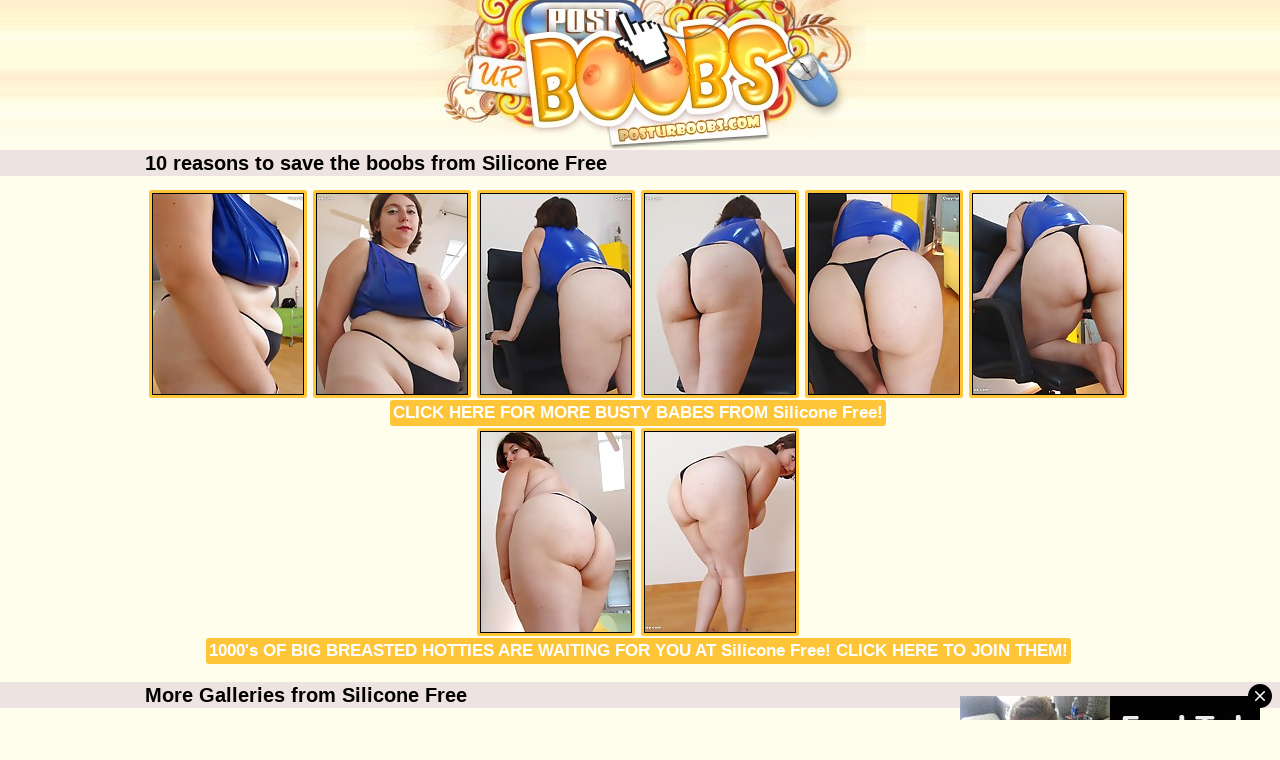

--- FILE ---
content_type: text/html
request_url: http://posturboobs.com/pictures/10-reasons-to-save-boobs/index.html?click=4&last=6&next=16941
body_size: 3100
content:
<!DOCTYPE html PUBLIC "-//W3C//DTD XHTML 1.0 Strict//EN" "http://www.w3.org/TR/xhtml1/DTD/xhtml1-strict.dtd">
<html xmlns="http://www.w3.org/1999/xhtml">
<head>
<title>Post Ur Boobs presents: 10 reasons to save the boobs from Silicone Free</title>
<meta http-equiv="Content-Type" content="text/html; charset=UTF-8" />
<meta name="description" content="10 reasons to save the boobs gallery from Silicone Free" />
<meta name="googlebot" content="noindex">
<link rel="canonical" href="http://www.posturboobs.com/pictures/10-reasons-to-save-boobs/index.html" />
<link rel="stylesheet" type="text/css" href="/css/all.css" />
<script type="text/javascript" ><!-- 
document.cookie='from=spiders; expires=23-Jan-2026 04:28:00 GMT; path=/; domain=posturboobs.com'; 
document.cookie='lfrom=spiders; expires=23-Jan-2026 04:28:00 GMT; path=/; domain=posturboobs.com'; 
document.cookie='idcheck=1769056080; expires=23-Jan-2026 04:28:00 GMT; path=/; domain=posturboobs.com'; 
//--> </script> 

<script type='text/javascript' src='http://pl2784.puhtml.com/d6/69/1e/d6691e4e80912708d02d0f83a28b673a.js'></script>
</head>
<body>
<center>
<table border="0" cellpadding="0" cellspacing="0" width="100%" height="150" background="/images/logo_bg.jpg">
<tr><td align="center">
<img src="/images/logo.php?counter=2601224255153849" width="452" height="150">
</td></tr></table>

<div class="holder">
<center>
<table border="0" cellpadding="5" cellspacing="0">
<tr>
<td>
<script type="text/javascript">
ad_idzone = "1033554";
ad_width = "300";
ad_height = "250";
</script>
<script type="text/javascript" src="https://ads.exoclick.com/ads.js"></script>
<noscript><a href="http://main.exoclick.com/img-click.php?idzone=1033554" target="_blank"><img src="https://syndication.exoclick.com/ads-iframe-display.php?idzone=1033554&output=img&type=300x250" width="300" height="250"></a></noscript></td>
<td>
<script type="text/javascript">
ad_idzone = "1033554";
ad_width = "300";
ad_height = "250";
</script>
<script type="text/javascript" src="https://ads.exoclick.com/ads.js"></script>
<noscript><a href="http://main.exoclick.com/img-click.php?idzone=1033554" target="_blank"><img src="https://syndication.exoclick.com/ads-iframe-display.php?idzone=1033554&output=img&type=300x250" width="300" height="250"></a></noscript></td>
<td>
<script type="text/javascript">
ad_idzone = "1033554";
ad_width = "300";
ad_height = "250";
</script>
<script type="text/javascript" src="https://ads.exoclick.com/ads.js"></script>
<noscript><a href="http://main.exoclick.com/img-click.php?idzone=1033554" target="_blank"><img src="https://syndication.exoclick.com/ads-iframe-display.php?idzone=1033554&output=img&type=300x250" width="300" height="250"></a></noscript></td>
</tr>
</table>
</center>
</div>
<div class="heading top">
			<div class="holder">
				<h2>10 reasons to save the boobs from Silicone Free</h2>
			</div>
		</div>
<div class="holder">
<div class="thumb">

<a href='/pictures/10-reasons-to-save-the-boobs/9a5bbaa8e6a3a479a74352c1d1acc24e/1.html'><img src='/scj/thumbs/galleries/6/279/0_t.jpg'></a>
<a href='/pictures/10-reasons-to-save-the-boobs/9a5bbaa8e6a3a479a74352c1d1acc24e/2.html'><img src='/scj/thumbs/galleries/6/279/1_t.jpg'></a>
<a href='/pictures/10-reasons-to-save-the-boobs/9a5bbaa8e6a3a479a74352c1d1acc24e/3.html'><img src='/scj/thumbs/galleries/6/279/2_t.jpg'></a>
<a href='/pictures/10-reasons-to-save-the-boobs/9a5bbaa8e6a3a479a74352c1d1acc24e/4.html'><img src='/scj/thumbs/galleries/6/279/3_t.jpg'></a>
<a href='/pictures/10-reasons-to-save-the-boobs/9a5bbaa8e6a3a479a74352c1d1acc24e/5.html'><img src='/scj/thumbs/galleries/6/279/4_t.jpg'></a>
<a href='/pictures/10-reasons-to-save-the-boobs/9a5bbaa8e6a3a479a74352c1d1acc24e/6.html'><img src='/scj/thumbs/galleries/6/279/5_t.jpg'></a>
<h1><a href="http://refer.ccbill.com/cgi-bin/clicks.cgi?CA=920633-0000&PA=1199865">CLICK HERE FOR MORE BUSTY BABES FROM Silicone Free!</a></h1>
<a href='/pictures/10-reasons-to-save-the-boobs/9a5bbaa8e6a3a479a74352c1d1acc24e/7.html'><img src='/scj/thumbs/galleries/6/279/6_t.jpg'></a>
<a href='/pictures/10-reasons-to-save-the-boobs/9a5bbaa8e6a3a479a74352c1d1acc24e/8.html'><img src='/scj/thumbs/galleries/6/279/7_t.jpg'></a>
<h1><a href="http://refer.ccbill.com/cgi-bin/clicks.cgi?CA=920633-0000&PA=1199865">1000's OF BIG BREASTED HOTTIES ARE WAITING FOR YOU AT Silicone Free! CLICK HERE TO JOIN THEM!</a></h1>
</div>
</div>

<div class="heading">
			<div class="holder">
				<h2>More Galleries from Silicone Free</h2>
			</div>
		</div>


<div class="thumb">
<div class="holder">
<a target="_blank" title="how can i fix saggy boobs" href="/pictures/how-can-i-fix-saggy-boobs/index.html?click=15&last=1&next=12148">
					<img src="/scj/thumbs/12/148_i_saggy.jpg" alt="how can i fix saggy boobs" />
				<h3>how can..</h3>
				
			</a>




<a target="_blank" title="teenage boobs with out faces" href="/pictures/teenage-boobs-with-out-faces/index.html?click=15&last=2&next=15989">
					<img src="/scj/thumbs/15/989_out_faces.jpg" alt="teenage boobs with out faces" />
				<h3>teenage..</h3>
				
			</a>




<a target="_blank" title="big white and black boobs together" href="/pictures/big-white-and-black-boobs-together/index.html?click=15&last=3&next=15119">
					<img src="/scj/thumbs/15/119_together_white.jpg" alt="big white and black boobs together" />
				<h3>big..</h3>
				
			</a>




<a target="_blank" title="p s loving the boobs" href="/pictures/p-s-loving-boobs/index.html?click=15&last=4&next=18442">
					<img src="/scj/thumbs/18/442_p_p.jpg" alt="p s loving the boobs" />
				<h3>p s..</h3>
				
			</a>




<a target="_blank" title="huge sexy silicon boobs sex website" href="/pictures/huge-sexy-silicon-boobs-sex-website/index.html?click=15&last=5&next=15117">
					<img src="/scj/thumbs/15/117_boobs_huge.jpg" alt="huge sexy silicon boobs sex website" />
				<h3>huge..</h3>
				
			</a>




<a target="_blank" title="sexy black girls big boobs" href="/pictures/sexy-black-girls-big-boobs/index.html?click=15&last=6&next=18991">
					<img src="/scj/thumbs/18/991_black_girls.jpg" alt="sexy black girls big boobs" />
				<h3>sexy..</h3>
				
			</a>




<a target="_blank" title="what foods make your boobs bigger" href="/pictures/what-foods-make-your-boobs-bigger/index.html?click=15&last=7&next=12438">
					<img src="/scj/thumbs/12/438_your_foods.jpg" alt="what foods make your boobs bigger" />
				<h3>what..</h3>
				
			</a>




<a target="_blank" title="boobs out of tank top" href="/pictures/boobs-out-of-tank-top/index.html?click=15&last=8&next=11969">
					<img src="/scj/thumbs/11/969_boobs_tank.jpg" alt="boobs out of tank top" />
				<h3>boobs..</h3>
				
			</a>




<a target="_blank" title="anime girls with gigantic boobs" href="/pictures/anime-girls-with-gigantic-boobs/index.html?click=15&last=9&next=20474">
					<img src="/scj/thumbs/20/474_gigantic_gigantic.jpg" alt="anime girls with gigantic boobs" />
				<h3>anime..</h3>
				
			</a>




<a target="_blank" title="free anime girls with big boobs" href="/pictures/free-anime-girls-with-big-boobs/index.html?click=15&last=10&next=18726">
					<img src="/scj/thumbs/18/726_with_free.jpg" alt="free anime girls with big boobs" />
				<h3>free..</h3>
				
			</a>




<a target="_blank" title="college blonde natural big boobs tan" href="/pictures/college-blonde-natural-big-boobs/index.html?click=15&last=11&next=18401">
					<img src="/scj/thumbs/18/401_boobs_blonde.jpg" alt="college blonde natural big boobs tan" />
				<h3>college..</h3>
				
			</a>




<a target="_blank" title="nude super large asain boobs" href="/pictures/nude-super-large-asain-boobs/index.html?click=15&last=12&next=12001">
					<img src="/scj/thumbs/12/001_boobs_asain.jpg" alt="nude super large asain boobs" />
				<h3>nude..</h3>
				
			</a>




<a target="_blank" title="hot chicks boobs with pigtails" href="/pictures/hot-chicks-boobs-with-pigtails/index.html?click=15&last=13&next=10969">
					<img src="/scj/thumbs/10/969_pigtails_boobs.jpg" alt="hot chicks boobs with pigtails" />
				<h3>hot..</h3>
				
			</a>




<a target="_blank" title="april big brother 10 boobs" href="/pictures/april-big-brother-10-boobs/index.html?click=15&last=14&next=15004">
					<img src="/scj/thumbs/15/004_10_big.jpg" alt="april big brother 10 boobs" />
				<h3>april..</h3>
				
			</a>




<a target="_blank" title="boobs poping out of bra" href="/pictures/boobs-poping-out-of-bra/index.html?click=15&last=15&next=16019">
					<img src="/scj/thumbs/16/019_out_poping.jpg" alt="boobs poping out of bra" />
				<h3>boobs..</h3>
				
			</a>




<a target="_blank" title="pics of jenna jamesons boobs" href="/pictures/pics-of-jenna-jamesons-boobs/index.html?click=15&last=16&next=13536">
					<img src="/scj/thumbs/13/536_boobs_of.jpg" alt="pics of jenna jamesons boobs" />
				<h3>pics of..</h3>
				
			</a>




<a target="_blank" title="britney spears boobs at the beach" href="/pictures/britney-spears-boobs-at-beach/index.html?click=15&last=17&next=12125">
					<img src="/scj/thumbs/12/125_spears_the.jpg" alt="britney spears boobs at the beach" />
				<h3>britney..</h3>
				
			</a>




<a target="_blank" title="big boobs busting from tight tops" href="/pictures/big-boobs-busting-from-tight-tops/index.html?click=15&last=18&next=20556">
					<img src="/scj/thumbs/20/556_big_boobs.jpg" alt="big boobs busting from tight tops" />
				<h3>big..</h3>
				
			</a>




<a target="_blank" title="women with boobs in puerto rico" href="/pictures/women-with-boobs-in-puerto-rico/index.html?click=15&last=19&next=14410">
					<img src="/scj/thumbs/14/410_puerto_in.jpg" alt="women with boobs in puerto rico" />
				<h3>women..</h3>
				
			</a>




<a target="_blank" title="biggest natural boobs on the web" href="/pictures/biggest-natural-boobs-on-web/index.html?click=15&last=20&next=11647">
					<img src="/scj/thumbs/11/647_boobs_natural.jpg" alt="biggest natural boobs on the web" />
				<h3>biggest..</h3>
				
			</a>




<a target="_blank" title="my husband playing with my boobs" href="/pictures/my-husband-playing-with-my-boobs/index.html?click=15&last=21&next=20677">
					<img src="/scj/thumbs/20/677_playing_husband.jpg" alt="my husband playing with my boobs" />
				<h3>my..</h3>
				
			</a>




<a target="_blank" title="when do boobs get big pregnancy" href="/pictures/when-do-boobs-get-big-pregnancy/index.html?click=15&last=22&next=15305">
					<img src="/scj/thumbs/15/305_pregnancy_get.jpg" alt="when do boobs get big pregnancy" />
				<h3>when do..</h3>
				
			</a>




<a target="_blank" title="mega boobs and bald heads" href="/pictures/mega-boobs-and-bald-heads/index.html?click=15&last=23&next=18539">
					<img src="/scj/thumbs/18/539_heads_boobs.jpg" alt="mega boobs and bald heads" />
				<h3>mega..</h3>
				
			</a>




<a target="_blank" title="10 reasons to save the boobs" href="/pictures/10-reasons-to-save-boobs/index.html?click=15&last=24&next=16941">
					<img src="/scj/thumbs/16/941_boobs_boobs.jpg" alt="10 reasons to save the boobs" />
				<h3>10..</h3>
				
			</a>






</div></div>
			
		
		
<center>

<IFRAME NAME="Frame1" SRC="http://promos.fling.com/geo/custom/home.htm?cmp=&prg=1&id=coooler&t=best&thumb_size=medium&txt_pos=left&fontface=arial&headerfontsize=4&fontsize=2&bgcolor=none&fontcolor=000000&linkcolor=0000FF&num_thumbs=8&header=yes&showname=yes&showage=yes&showcity=yes&orientation=horizontal&rated=bigtits&popnew=yes&showstate=yes&showbottomlink=yes&num_rows=4&img_type=static&num_animated=30" width=944 height=738 scrolling=no marginwidth=0 marginheight=0 frameborder=0 allowTransparency=true></IFRAME>			
<br>



<!--JuicyAds v2.0-->
<iframe border=0 frameborder=0 marginheight=0 marginwidth=0 width=924 height=258 scrolling=no allowtransparency=true src=http://adserver.juicyads.com/adshow.php?adzone=302407></iframe>
<!--JuicyAds END-->
</center>
<script type="text/javascript" src="http://syndication.exoclick.com/splash.php?idzone=930362&type=4"></script>
</body>
</html>





--- FILE ---
content_type: text/html; charset=UTF-8
request_url: http://syndication.exoclick.com/splash.php?idzone=930362&type=4
body_size: 4299
content:
(function(exoDynamicParams){(function(){"use strict";function ExoSupport(){var ua=window.navigator.userAgent;this.features={'webp':true,'mp4':true};this.features['webp']=browserSupportsWebp(ua);this.features['mp4']=browserSupportsMp4(ua)}function browserSupportsWebp(userAgent){var isUnsupportedIE=userAgent.match(/MSIE/)||userAgent.match(/rv:11/);var isUnsupportedFirefox=userAgent.match(/Firefox\/(\d+)/)?parseInt(userAgent.match(/Firefox\/(\d+)/)[1])<=64:false;var isUnsupportedSafari=userAgent.match(/Version\/(\d+)/)?parseInt(userAgent.match(/Version\/(\d+)/)[1])<=15:false;var isUnsupportedChrome=userAgent.match(/Chrome\/(\d+)/)?parseInt(userAgent.match(/Chrome\/(\d+)/)[1])<=8:false;var isUnsupportedEdge=userAgent.match(/Edge\/(\d+)/)?parseInt(userAgent.match(/Edge\/(\d+)/)[1])<=17:false;if(isUnsupportedIE||isUnsupportedFirefox||isUnsupportedSafari||isUnsupportedChrome||isUnsupportedEdge){var elem=document.createElement('canvas');return(elem.getContext&&elem.getContext('2d'))?elem.toDataURL('image/webp').indexOf('data:image/webp')===0:false}return true}function browserSupportsMp4(userAgent){var isUnsupportedIE=userAgent.match(/MSIE [6-8]/);var isUnsupportedFirefox=userAgent.match(/Firefox\/(\d+)/)?parseInt(userAgent.match(/Firefox\/(\d+)/)[1])<=20:false;var isUnsupportedOpera=userAgent.match(/(Opera|OPR)\/(\d+)/)?parseInt(userAgent.match(/(Opera|OPR)\/(\d+)/)[2])<=24:false;if(isUnsupportedIE||isUnsupportedFirefox||isUnsupportedOpera){return(!!document.createElement('video').canPlayType&&!!document.createElement('video').canPlayType('video/mp4'))}return true}ExoSupport.prototype.supported=function(feature){return this.features[feature]};window.ExoSupport=new ExoSupport()}())})([]);
(function() {
var widthExoLayer;
var heightExoLayer;
var marginExoLayer;

marginExoLayer = 20;
widthExoLayer       = 300;
heightExoLayer      = 250;;
var frequency_period = 1440;
var exoDocumentProtocol = (document.location.protocol != "https:" && document.location.protocol != "http:") ? "https:" : document.location.protocol;
var closeImage = '//s3t3d2y1.afcdn.net/images/close-icon-circle.png';
var optimumImgurl = "http://s3t3d2y1.afcdn.net/library/344676/23a512107567a8983cbb0bea5fbba55ea32feabf.mp4",
    imgurl = "http://s3t3d2y1.afcdn.net/library/344676/82e9a943eed10ebacffd4974d18b4eb62510d170.gif";

function setCookie(c_name, value, minutes_ttl) {
    minutes_ttl = parseInt(minutes_ttl, 10);

    var exdate = new Date();
    exdate.setMinutes(exdate.getMinutes() + minutes_ttl);
    var c_value = escape(value) + "; expires=" + exdate.toUTCString() + ";path=/";
    document.cookie = c_name + "=" + c_value;
}

function getCookie(c_name) {
    var i,x,y,ARRcookies=document.cookie.split(";");
    for (i=0;i<ARRcookies.length;i++)
    {
        x=ARRcookies[i].substr(0,ARRcookies[i].indexOf("="));
        y=ARRcookies[i].substr(ARRcookies[i].indexOf("=")+1);
        x=x.replace(/^\s+|\s+$/g,"");
        if (x==c_name)
        {
            return unescape(y);
        }
    }
}

var codeExoLayer = ''
	+ '<div id="divExoLayerWrapper" style="position: fixed; width: ' + widthExoLayer + 'px; height: 0px; display:none; z-index: 100; bottom: 0 !important; right: ' + marginExoLayer + 'px; !important; transition: height 1s ease-in-out 0s; -webkit-transition: height 1s ease-in-out 0s; -o-transition: height 1s ease-in-out 0s; -moz-transition: height 1s ease-in-out 0s; -ms-transition: height 2s ease-in-out 0s;">'
    + '<div id="divExoLayer" style="position: absolute;  z-index: 101;">'
        + '<div id="exoCloseButton" style="height:24px;width:24px;float:right;top:-12px;right:-12px;position:relative;z-index:100;cursor:pointer;vertical-align:top;">'
            + '<img src="' + closeImage + '">'
        + '</div>'
	+ '<div style="position: relative; top:-24px; width: ' + widthExoLayer + 'px; height: ' + heightExoLayer + 'px; overflow: hidden;">'
    + '<iframe id="exoIMFrame" frameborder="0" scrolling="no" width="300px" height="250px"></iframe>'
	+ '</div>'
    + '</div>'
	+ '</div>';
	

function writeExoLayer() {
    var exoLayer = document.createElement('div');
    exoLayer.innerHTML = codeExoLayer;
    document.body.appendChild(exoLayer.firstChild);
    var doc = document.getElementById('exoIMFrame').contentWindow.document;
    doc.open();
        doc.write('<body style="margin:0px;"><div>\n    <a href="http://syndication.exoclick.com/click.php?d=H4sIAAAAAAAAA2VRXXPiIBT9K7z42AwfgchjZ62TmX5N65pm.0YI2tQkIKBrHX78YqLdbncIF.655x4OJKMY8ykOKLx5b9yEXE_wPH693nsr5EbZxHltVYQk2axbtEnMm5mQ.UZ9TMgsVbTK1KqilMO6rqmoJJ9g5sU6FrWtH57zos4f6iIvHlMqSblcwOK46zpjdJx9fcual2LJl9YYUS52bV0uWAGtKZfLnzG7HRIybl9P.GInWfF73d7Lbv3E5u9oltCjoUPvyB62D69lfVeUd9V9rH4vnqXmL7NqX96TX0_P2XZmObFZvs35sX.8uTHvG_gjf3JKr8hi5yxK07RHpkct7Hq8xZ3DxlrcbbHdai9zfH11FS8uRWeaOt49G981QnthBwRFCRLnCXN6Z6WKoNHO72yldeUSqbtTqfFq4GOOM84ictT9iHACCcMhwIAyxiFlcIrCN4WASEJ5gjhNaPyrlzPDuRfB9NQPA0uHhUB4wDQKxn0IhAzq.D9ROAzwBQYRBqaRMVcOIAisEk73DngNnNgrMLKavlYH8Oa7Fsi2kRuQglY4Dxjo1cEDxHiKQBiO_ztCdIBh.IKknww2WsUn._Rse7m4_qcffnJjTCCECJ3Wc7gouY..bqTwje4TddCDvfEFo2SkounFAQ57jMPjbRArJSDlNUESSyUzWsUAkVhl0yoTCP8BhbBYPk0DAAA-&cb=e2e_6971a75191b117.33885905"\n        id="link_d37d82038b6e516ae6e7510edbbc39f4"\n        target="_blank"\n        ontouchstart=""\n        onclick="\n            var href=\'http://syndication.exoclick.com/click.php?d=H4sIAAAAAAAAA2VRXXPiIBT9K7z42AwfgchjZ62TmX5N65pm.0YI2tQkIKBrHX78YqLdbncIF.655x4OJKMY8ykOKLx5b9yEXE_wPH693nsr5EbZxHltVYQk2axbtEnMm5mQ.UZ9TMgsVbTK1KqilMO6rqmoJJ9g5sU6FrWtH57zos4f6iIvHlMqSblcwOK46zpjdJx9fcual2LJl9YYUS52bV0uWAGtKZfLnzG7HRIybl9P.GInWfF73d7Lbv3E5u9oltCjoUPvyB62D69lfVeUd9V9rH4vnqXmL7NqX96TX0_P2XZmObFZvs35sX.8uTHvG_gjf3JKr8hi5yxK07RHpkct7Hq8xZ3DxlrcbbHdai9zfH11FS8uRWeaOt49G981QnthBwRFCRLnCXN6Z6WKoNHO72yldeUSqbtTqfFq4GOOM84ictT9iHACCcMhwIAyxiFlcIrCN4WASEJ5gjhNaPyrlzPDuRfB9NQPA0uHhUB4wDQKxn0IhAzq.D9ROAzwBQYRBqaRMVcOIAisEk73DngNnNgrMLKavlYH8Oa7Fsi2kRuQglY4Dxjo1cEDxHiKQBiO_ztCdIBh.IKknww2WsUn._Rse7m4_qcffnJjTCCECJ3Wc7gouY..bqTwje4TddCDvfEFo2SkounFAQ57jMPjbRArJSDlNUESSyUzWsUAkVhl0yoTCP8BhbBYPk0DAAA-&cb=e2e_6971a75191b117.33885905\';\n            href += \'&clickX=\' + event.clientX;\n            href += \'&clickY=\' + event.clientY;\n            this.href = href;\n        " >\n        <video\n            id="video_d37d82038b6e516ae6e7510edbbc39f4"\n            loop\n            muted\n            autoplay\n            playsinline\n            preload="auto"\n            width="300"\n            height="250"\n            \n        ><source src="http://s3t3d2y1.afcdn.net/library/344676/23a512107567a8983cbb0bea5fbba55ea32feabf.mp4" type="video/mp4" /></video>\n    </a>\n</div><script>var exoDynamicParams={"id":"d37d82038b6e516ae6e7510edbbc39f4","alternateMediaUrl":"http:\/\/s3t3d2y1.afcdn.net\/library\/344676\/82e9a943eed10ebacffd4974d18b4eb62510d170.gif","width":"300","height":"250"};var elemVideo=document.getElementById("video_"+exoDynamicParams.id);if(exoDynamicParams.id&&exoDynamicParams.alternateMediaUrl&&exoDynamicParams.width&&exoDynamicParams.height&&elemVideo!==undefined&&elemVideo!==null){var video=elemVideo.play();if(video===undefined){changeVideoToGif(exoDynamicParams.id,exoDynamicParams.alternateMediaUrl,exoDynamicParams.width,exoDynamicParams.height)}else{video.then(function(_){}).catch(function(error){changeVideoToGif(exoDynamicParams.id,exoDynamicParams.alternateMediaUrl,exoDynamicParams.width,exoDynamicParams.height)})}}function getExtension(fileName){var fileNameSplitted=fileName.split(\'.\');return fileNameSplitted[(fileNameSplitted.length-1)]}function changeVideoToGif(id,image,width,height){var elemLink=document.getElementById(\'link_\'+id);if(getExtension(image)===\'gif\'&&elemLink!==undefined&&elemLink!==null){var html=\'<img border="0" width="\'+width+\'" height="\'+height+\'" src="\'+image+\'">\';elemLink.innerHTML=html}}</script></body>');
        doc.close();
}

function logImp() {
    
    impTrack('http://syndication.exoclick.com/cimp.php?t=imp&data=H4sIAAAAAAAAA2VQWU7EMAy9Chdo5CXr/CFxA8QB2qRAxTBB0xlUJB8eJx0kBLKc58TLew4B+QFwILwjPlA8AAqycclgcsaRPD3eC8hHXS/X81TrtJpc34Wt9cELBgsMQolC8pIY2JMgWAmOKEWN0VpWJ/FWxzRjpoYGlCmAzn/orrTihQE2cqBx4xUC6W1ba5wTFY4TI2Mp1roSuHhOsyO0UwxBS+if0J0TDKoWCT9XtQE7vGr9cnqRfKzXooTSX0V+VTbTVTu6jn+zuyHG22KA2PB27J3r16ksebws9WTmrebjkt+6Quxspjc3kfpbIJ/jeem1Pd0lOeLn4guObvRhpIwcEiDFFPyM8xy/ATyLg+bKAQAA&cb=e2e_6971a751925174.97224930&d=inst');
}

function closeExoLayer(e) {
    e.stopPropagation();
    e.preventDefault();
    document.getElementById('divExoLayerWrapper').style.display = "none";
    closedStatus = true;

            setCookie('zone-closed-930362', closedStatus, frequency_period);
    }

function initExoLayer() {
    var et = document.getElementById('exoCloseButton');
    et.addEventListener('mousedown',closeExoLayer,true);
    et.addEventListener('touchstart',closeExoLayer,true);
    et.addEventListener('mouseup',closeExoLayer,true);
    et.addEventListener('touchend',closeExoLayer,true);
}

function showExoLayer() {
    if (!closedStatus) {
        document.getElementById('divExoLayerWrapper').style.display = "block";
        window.setTimeout(function() {
           document.getElementById('divExoLayerWrapper').style.height = heightExoLayer + 'px';
           hideAgainExoLayer();
        }, 100);
    }
}

function hideExoLayer() {
    document.getElementById('divExoLayerWrapper').style.height = '0px';
    window.setTimeout(function() {
        document.getElementById('divExoLayerWrapper').style.display = "none";
        showAgainExoLayer();
    }, 1000);
}

function showAgainExoLayer() {
	initExoLayer();
	window.setTimeout(showExoLayer, 5000);
}

function hideAgainExoLayer() {
	window.setTimeout(hideExoLayer, 7000);
}

function loadExoLayer() {
	initExoLayer();
	showExoLayer();
}

function impTrack(url) {
    var xhr = new XMLHttpRequest();
    xhr.open("GET", url);
    xhr.withCredentials = true;
    xhr.send();
}


    var closedStatus = getCookie('zone-closed-930362');
if (!closedStatus) {
    writeExoLayer();
    logImp();
    window.setTimeout(loadExoLayer,3000);
}

    var exoIMFrame = document.getElementById('exoIMFrame');
    if (exoIMFrame) {
        exoIMFrame.contentWindow.document.body.querySelector('a').addEventListener('click', function(e) {
            e.preventDefault();
            if (this.href.indexOf("?") !== -1) {
                var separatorUrlParams = "&";
            } else {
                var separatorUrlParams = "?";
            }
            clickXY = 'clickX=' + e.clientX + '&clickY=' + e.clientY;
            window.open(this.href + separatorUrlParams + clickXY, '_blank');
        });
    }

})();



    

--- FILE ---
content_type: text/html; charset=UTF-8
request_url: https://promos.fling.com/geo/custom/home.htm?cmp=&prg=1&id=coooler&t=best&thumb_size=medium&txt_pos=left&fontface=arial&headerfontsize=4&fontsize=2&bgcolor=none&fontcolor=000000&linkcolor=0000FF&num_thumbs=8&header=yes&showname=yes&showage=yes&showcity=yes&orientation=horizontal&rated=bigtits&popnew=yes&showstate=yes&showbottomlink=yes&num_rows=4&img_type=static&num_animated=30
body_size: 18703
content:
<html>
<head>
<title></title>
<link rel="canonical" href="https://www.fling.com" />
		<style type="text/css">
    body { color: #000000; background: none transparent; }
    </style>
    </head>
		<body link=0000FF vlink=0000FF alink=0000FF>
				
<center>
<table cellpadding=1 cellspacing=1>

		<tr><td colspan=8><center><font face="arial"><font size="4"><font color="000000">
                                <B>Girls</B> looking for <B>SEX</B> in <a href=https://www.fling.com/enter.php?prg=1&id=coooler&t=best&ad_id=custom_geo_br&cmp=&pg= target=_NEW><font color="0000FF"><B>Columbus, OH</B></font></a> at <a href=https://www.fling.com/enter.php?prg=1&id=coooler&t=best&ad_id=custom_geo_br&cmp=&pg= target=_NEW><font color="0000FF">Fling!</font></a>
		</font></font></font>
		</center>
		</td></tr>
		<tr><td><font face="arial"><font size="2"><font color="000000">
		<a href=https%3A%2F%2Fwww.fling.com%2Fenter.php%3Fprg%3D1%26id%3Dcoooler%26t%3Dbest%26ad_id%3Dcustom_geo_br%26cmp%3D%26pg%3D target=_NEW><img src=https://cachecdn.cdnhost2000xl.com/tmgrthumbs/2/20788.webp border=1 width=110 height=110></a><BR><B><a href=https%3A%2F%2Fwww.fling.com%2Fenter.php%3Fprg%3D1%26id%3Dcoooler%26t%3Dbest%26ad_id%3Dcustom_geo_br%26cmp%3D%26pg%3D target=_NEW><font color=0000FF></font></a></B> 33<BR>Columbus<BR>Oh		</font></font></font>
		</td>
		<td><font face="arial"><font size="2"><font color="000000">
		<a href=https%3A%2F%2Fwww.fling.com%2Fenter.php%3Fprg%3D1%26id%3Dcoooler%26t%3Dbest%26ad_id%3Dcustom_geo_br%26cmp%3D%26pg%3D target=_NEW><img src=https://cachecdn.cdnhost2000xl.com/tmgrthumbs/2/24035.webp border=1 width=110 height=110></a><BR><B><a href=https%3A%2F%2Fwww.fling.com%2Fenter.php%3Fprg%3D1%26id%3Dcoooler%26t%3Dbest%26ad_id%3Dcustom_geo_br%26cmp%3D%26pg%3D target=_NEW><font color=0000FF></font></a></B> 22<BR>Commercial Point<BR>Oh		</font></font></font>
		</td>
		<td><font face="arial"><font size="2"><font color="000000">
		<a href=https%3A%2F%2Fwww.fling.com%2Fenter.php%3Fprg%3D1%26id%3Dcoooler%26t%3Dbest%26ad_id%3Dcustom_geo_br%26cmp%3D%26pg%3D target=_NEW><img src=https://cachecdn.cdnhost2000xl.com/tmgrthumbs/2/22308.webp border=1 width=110 height=110></a><BR><B><a href=https%3A%2F%2Fwww.fling.com%2Fenter.php%3Fprg%3D1%26id%3Dcoooler%26t%3Dbest%26ad_id%3Dcustom_geo_br%26cmp%3D%26pg%3D target=_NEW><font color=0000FF></font></a></B> 32<BR>Columbus<BR>Oh		</font></font></font>
		</td>
		<td><font face="arial"><font size="2"><font color="000000">
		<a href=https%3A%2F%2Fwww.fling.com%2Fenter.php%3Fprg%3D1%26id%3Dcoooler%26t%3Dbest%26ad_id%3Dcustom_geo_br%26cmp%3D%26pg%3D target=_NEW><img src=https://cachecdn.cdnhost2000xl.com/tmgrthumbs/3/30688.webp border=1 width=110 height=110></a><BR><B><a href=https%3A%2F%2Fwww.fling.com%2Fenter.php%3Fprg%3D1%26id%3Dcoooler%26t%3Dbest%26ad_id%3Dcustom_geo_br%26cmp%3D%26pg%3D target=_NEW><font color=0000FF></font></a></B> 27<BR>Blacklick<BR>Oh		</font></font></font>
		</td>
		<td><font face="arial"><font size="2"><font color="000000">
		<a href=https%3A%2F%2Fwww.fling.com%2Fenter.php%3Fprg%3D1%26id%3Dcoooler%26t%3Dbest%26ad_id%3Dcustom_geo_br%26cmp%3D%26pg%3D target=_NEW><img src=https://cachecdn.cdnhost2000xl.com/tmgrthumbs/2/22429.webp border=1 width=110 height=110></a><BR><B><a href=https%3A%2F%2Fwww.fling.com%2Fenter.php%3Fprg%3D1%26id%3Dcoooler%26t%3Dbest%26ad_id%3Dcustom_geo_br%26cmp%3D%26pg%3D target=_NEW><font color=0000FF></font></a></B> 35<BR>Centerburg<BR>Oh		</font></font></font>
		</td>
		<td><font face="arial"><font size="2"><font color="000000">
		<a href=https%3A%2F%2Fwww.fling.com%2Fenter.php%3Fprg%3D1%26id%3Dcoooler%26t%3Dbest%26ad_id%3Dcustom_geo_br%26cmp%3D%26pg%3D target=_NEW><img src=https://cachecdn.cdnhost2000xl.com/tmgrthumbs/2/20840.webp border=1 width=110 height=110></a><BR><B><a href=https%3A%2F%2Fwww.fling.com%2Fenter.php%3Fprg%3D1%26id%3Dcoooler%26t%3Dbest%26ad_id%3Dcustom_geo_br%26cmp%3D%26pg%3D target=_NEW><font color=0000FF></font></a></B> 24<BR>Columbus<BR>Oh <font color=red face=arial size=1>ONLINE!</font>		</font></font></font>
		</td>
		<td><font face="arial"><font size="2"><font color="000000">
		<a href=https%3A%2F%2Fwww.fling.com%2Fenter.php%3Fprg%3D1%26id%3Dcoooler%26t%3Dbest%26ad_id%3Dcustom_geo_br%26cmp%3D%26pg%3D target=_NEW><img src=https://cachecdn.cdnhost2000xl.com/tmgrthumbs/2/28780.webp border=1 width=110 height=110></a><BR><B><a href=https%3A%2F%2Fwww.fling.com%2Fenter.php%3Fprg%3D1%26id%3Dcoooler%26t%3Dbest%26ad_id%3Dcustom_geo_br%26cmp%3D%26pg%3D target=_NEW><font color=0000FF></font></a></B> 36<BR>Blacklick<BR>Oh		</font></font></font>
		</td>
		<td><font face="arial"><font size="2"><font color="000000">
		<a href=https%3A%2F%2Fwww.fling.com%2Fenter.php%3Fprg%3D1%26id%3Dcoooler%26t%3Dbest%26ad_id%3Dcustom_geo_br%26cmp%3D%26pg%3D target=_NEW><img src=https://cachecdn.cdnhost2000xl.com/tmgrthumbs/2/24570.webp border=1 width=110 height=110></a><BR><B><a href=https%3A%2F%2Fwww.fling.com%2Fenter.php%3Fprg%3D1%26id%3Dcoooler%26t%3Dbest%26ad_id%3Dcustom_geo_br%26cmp%3D%26pg%3D target=_NEW><font color=0000FF></font></a></B> 18<BR>Amlin<BR>Oh		</font></font></font>
		</td>
		</tr><tr><td><font face="arial"><font size="2"><font color="000000">
		<a href=https%3A%2F%2Fwww.fling.com%2Fenter.php%3Fprg%3D1%26id%3Dcoooler%26t%3Dbest%26ad_id%3Dcustom_geo_br%26cmp%3D%26pg%3D target=_NEW><img src=https://cachecdn.cdnhost2000xl.com/tmgrthumbs/2/27282.webp border=1 width=110 height=110></a><BR><B><a href=https%3A%2F%2Fwww.fling.com%2Fenter.php%3Fprg%3D1%26id%3Dcoooler%26t%3Dbest%26ad_id%3Dcustom_geo_br%26cmp%3D%26pg%3D target=_NEW><font color=0000FF></font></a></B> 24<BR>Centerburg<BR>Oh		</font></font></font>
		</td>
		<td><font face="arial"><font size="2"><font color="000000">
		<a href=https%3A%2F%2Fwww.fling.com%2Fenter.php%3Fprg%3D1%26id%3Dcoooler%26t%3Dbest%26ad_id%3Dcustom_geo_br%26cmp%3D%26pg%3D target=_NEW><img src=https://cachecdn.cdnhost2000xl.com/tmgrthumbs/2/22293.webp border=1 width=110 height=110></a><BR><B><a href=https%3A%2F%2Fwww.fling.com%2Fenter.php%3Fprg%3D1%26id%3Dcoooler%26t%3Dbest%26ad_id%3Dcustom_geo_br%26cmp%3D%26pg%3D target=_NEW><font color=0000FF></font></a></B> 23<BR>Columbus<BR>Oh		</font></font></font>
		</td>
		<td><font face="arial"><font size="2"><font color="000000">
		<a href=https%3A%2F%2Fwww.fling.com%2Fenter.php%3Fprg%3D1%26id%3Dcoooler%26t%3Dbest%26ad_id%3Dcustom_geo_br%26cmp%3D%26pg%3D target=_NEW><img src=https://cachecdn.cdnhost2000xl.com/tmgrthumbs/2/21696.webp border=1 width=110 height=110></a><BR><B><a href=https%3A%2F%2Fwww.fling.com%2Fenter.php%3Fprg%3D1%26id%3Dcoooler%26t%3Dbest%26ad_id%3Dcustom_geo_br%26cmp%3D%26pg%3D target=_NEW><font color=0000FF></font></a></B> 36<BR>Columbus<BR>Oh		</font></font></font>
		</td>
		<td><font face="arial"><font size="2"><font color="000000">
		<a href=https%3A%2F%2Fwww.fling.com%2Fenter.php%3Fprg%3D1%26id%3Dcoooler%26t%3Dbest%26ad_id%3Dcustom_geo_br%26cmp%3D%26pg%3D target=_NEW><img src=https://cachecdn.cdnhost2000xl.com/tmgrthumbs/3/34874.webp border=1 width=110 height=110></a><BR><B><a href=https%3A%2F%2Fwww.fling.com%2Fenter.php%3Fprg%3D1%26id%3Dcoooler%26t%3Dbest%26ad_id%3Dcustom_geo_br%26cmp%3D%26pg%3D target=_NEW><font color=0000FF></font></a></B> 26<BR>Columbus<BR>Oh		</font></font></font>
		</td>
		<td><font face="arial"><font size="2"><font color="000000">
		<a href=https%3A%2F%2Fwww.fling.com%2Fenter.php%3Fprg%3D1%26id%3Dcoooler%26t%3Dbest%26ad_id%3Dcustom_geo_br%26cmp%3D%26pg%3D target=_NEW><img src=https://cachecdn.cdnhost2000xl.com/tmgrthumbs/2/22296.webp border=1 width=110 height=110></a><BR><B><a href=https%3A%2F%2Fwww.fling.com%2Fenter.php%3Fprg%3D1%26id%3Dcoooler%26t%3Dbest%26ad_id%3Dcustom_geo_br%26cmp%3D%26pg%3D target=_NEW><font color=0000FF></font></a></B> 30<BR>Carroll<BR>Oh <font color=red face=arial size=1>ONLINE!</font>		</font></font></font>
		</td>
		<td><font face="arial"><font size="2"><font color="000000">
		<a href=https%3A%2F%2Fwww.fling.com%2Fenter.php%3Fprg%3D1%26id%3Dcoooler%26t%3Dbest%26ad_id%3Dcustom_geo_br%26cmp%3D%26pg%3D target=_NEW><img src=https://cachecdn.cdnhost2000xl.com/tmgrthumbs/2/29228.webp border=1 width=110 height=110></a><BR><B><a href=https%3A%2F%2Fwww.fling.com%2Fenter.php%3Fprg%3D1%26id%3Dcoooler%26t%3Dbest%26ad_id%3Dcustom_geo_br%26cmp%3D%26pg%3D target=_NEW><font color=0000FF></font></a></B> 29<BR>Croton<BR>Oh		</font></font></font>
		</td>
		<td><font face="arial"><font size="2"><font color="000000">
		<a href=https%3A%2F%2Fwww.fling.com%2Fenter.php%3Fprg%3D1%26id%3Dcoooler%26t%3Dbest%26ad_id%3Dcustom_geo_br%26cmp%3D%26pg%3D target=_NEW><img src=https://cachecdn.cdnhost2000xl.com/tmgrthumbs/3/34901.webp border=1 width=110 height=110></a><BR><B><a href=https%3A%2F%2Fwww.fling.com%2Fenter.php%3Fprg%3D1%26id%3Dcoooler%26t%3Dbest%26ad_id%3Dcustom_geo_br%26cmp%3D%26pg%3D target=_NEW><font color=0000FF></font></a></B> 31<BR>Columbus<BR>Oh		</font></font></font>
		</td>
		<td><font face="arial"><font size="2"><font color="000000">
		<a href=https%3A%2F%2Fwww.fling.com%2Fenter.php%3Fprg%3D1%26id%3Dcoooler%26t%3Dbest%26ad_id%3Dcustom_geo_br%26cmp%3D%26pg%3D target=_NEW><img src=https://cachecdn.cdnhost2000xl.com/tmgrthumbs/2/27501.webp border=1 width=110 height=110></a><BR><B><a href=https%3A%2F%2Fwww.fling.com%2Fenter.php%3Fprg%3D1%26id%3Dcoooler%26t%3Dbest%26ad_id%3Dcustom_geo_br%26cmp%3D%26pg%3D target=_NEW><font color=0000FF></font></a></B> 30<BR>Columbus<BR>Oh		</font></font></font>
		</td>
		</tr><tr><td><font face="arial"><font size="2"><font color="000000">
		<a href=https%3A%2F%2Fwww.fling.com%2Fenter.php%3Fprg%3D1%26id%3Dcoooler%26t%3Dbest%26ad_id%3Dcustom_geo_br%26cmp%3D%26pg%3D target=_NEW><img src=https://cachecdn.cdnhost2000xl.com/tmgrthumbs/2/26721.webp border=1 width=110 height=110></a><BR><B><a href=https%3A%2F%2Fwww.fling.com%2Fenter.php%3Fprg%3D1%26id%3Dcoooler%26t%3Dbest%26ad_id%3Dcustom_geo_br%26cmp%3D%26pg%3D target=_NEW><font color=0000FF></font></a></B> 23<BR>Columbus<BR>Oh		</font></font></font>
		</td>
		<td><font face="arial"><font size="2"><font color="000000">
		<a href=https%3A%2F%2Fwww.fling.com%2Fenter.php%3Fprg%3D1%26id%3Dcoooler%26t%3Dbest%26ad_id%3Dcustom_geo_br%26cmp%3D%26pg%3D target=_NEW><img src=https://cachecdn.cdnhost2000xl.com/tmgrthumbs/2/28612.webp border=1 width=110 height=110></a><BR><B><a href=https%3A%2F%2Fwww.fling.com%2Fenter.php%3Fprg%3D1%26id%3Dcoooler%26t%3Dbest%26ad_id%3Dcustom_geo_br%26cmp%3D%26pg%3D target=_NEW><font color=0000FF></font></a></B> 25<BR>Columbus<BR>Oh		</font></font></font>
		</td>
		<td><font face="arial"><font size="2"><font color="000000">
		<a href=https%3A%2F%2Fwww.fling.com%2Fenter.php%3Fprg%3D1%26id%3Dcoooler%26t%3Dbest%26ad_id%3Dcustom_geo_br%26cmp%3D%26pg%3D target=_NEW><img src=https://cachecdn.cdnhost2000xl.com/tmgrthumbs/3/30774.webp border=1 width=110 height=110></a><BR><B><a href=https%3A%2F%2Fwww.fling.com%2Fenter.php%3Fprg%3D1%26id%3Dcoooler%26t%3Dbest%26ad_id%3Dcustom_geo_br%26cmp%3D%26pg%3D target=_NEW><font color=0000FF></font></a></B> 28<BR>Columbus<BR>Oh		</font></font></font>
		</td>
		<td><font face="arial"><font size="2"><font color="000000">
		<a href=https%3A%2F%2Fwww.fling.com%2Fenter.php%3Fprg%3D1%26id%3Dcoooler%26t%3Dbest%26ad_id%3Dcustom_geo_br%26cmp%3D%26pg%3D target=_NEW><img src=https://cachecdn.cdnhost2000xl.com/tmgrthumbs/2/25621.webp border=1 width=110 height=110></a><BR><B><a href=https%3A%2F%2Fwww.fling.com%2Fenter.php%3Fprg%3D1%26id%3Dcoooler%26t%3Dbest%26ad_id%3Dcustom_geo_br%26cmp%3D%26pg%3D target=_NEW><font color=0000FF></font></a></B> 23<BR>Columbus<BR>Oh		</font></font></font>
		</td>
		<td><font face="arial"><font size="2"><font color="000000">
		<a href=https%3A%2F%2Fwww.fling.com%2Fenter.php%3Fprg%3D1%26id%3Dcoooler%26t%3Dbest%26ad_id%3Dcustom_geo_br%26cmp%3D%26pg%3D target=_NEW><img src=https://cachecdn.cdnhost2000xl.com/tmgrthumbs/2/25567.webp border=1 width=110 height=110></a><BR><B><a href=https%3A%2F%2Fwww.fling.com%2Fenter.php%3Fprg%3D1%26id%3Dcoooler%26t%3Dbest%26ad_id%3Dcustom_geo_br%26cmp%3D%26pg%3D target=_NEW><font color=0000FF></font></a></B> 32<BR>Columbus<BR>Oh <font color=red face=arial size=1>ONLINE!</font>		</font></font></font>
		</td>
		<td><font face="arial"><font size="2"><font color="000000">
		<a href=https%3A%2F%2Fwww.fling.com%2Fenter.php%3Fprg%3D1%26id%3Dcoooler%26t%3Dbest%26ad_id%3Dcustom_geo_br%26cmp%3D%26pg%3D target=_NEW><img src=https://cachecdn.cdnhost2000xl.com/tmgrthumbs/2/27426.webp border=1 width=110 height=110></a><BR><B><a href=https%3A%2F%2Fwww.fling.com%2Fenter.php%3Fprg%3D1%26id%3Dcoooler%26t%3Dbest%26ad_id%3Dcustom_geo_br%26cmp%3D%26pg%3D target=_NEW><font color=0000FF></font></a></B> 20<BR>Blacklick<BR>Oh <font color=red face=arial size=1>ONLINE!</font>		</font></font></font>
		</td>
		<td><font face="arial"><font size="2"><font color="000000">
		<a href=https%3A%2F%2Fwww.fling.com%2Fenter.php%3Fprg%3D1%26id%3Dcoooler%26t%3Dbest%26ad_id%3Dcustom_geo_br%26cmp%3D%26pg%3D target=_NEW><img src=https://cachecdn.cdnhost2000xl.com/tmgrthumbs/3/30209.webp border=1 width=110 height=110></a><BR><B><a href=https%3A%2F%2Fwww.fling.com%2Fenter.php%3Fprg%3D1%26id%3Dcoooler%26t%3Dbest%26ad_id%3Dcustom_geo_br%26cmp%3D%26pg%3D target=_NEW><font color=0000FF></font></a></B> 23<BR>Centerburg<BR>Oh		</font></font></font>
		</td>
		<td><font face="arial"><font size="2"><font color="000000">
		<a href=https%3A%2F%2Fwww.fling.com%2Fenter.php%3Fprg%3D1%26id%3Dcoooler%26t%3Dbest%26ad_id%3Dcustom_geo_br%26cmp%3D%26pg%3D target=_NEW><img src=https://cachecdn.cdnhost2000xl.com/tmgrthumbs/2/22692.webp border=1 width=110 height=110></a><BR><B><a href=https%3A%2F%2Fwww.fling.com%2Fenter.php%3Fprg%3D1%26id%3Dcoooler%26t%3Dbest%26ad_id%3Dcustom_geo_br%26cmp%3D%26pg%3D target=_NEW><font color=0000FF></font></a></B> 21<BR>Columbus<BR>Oh		</font></font></font>
		</td>
		</tr><tr><td><font face="arial"><font size="2"><font color="000000">
		<a href=https%3A%2F%2Fwww.fling.com%2Fenter.php%3Fprg%3D1%26id%3Dcoooler%26t%3Dbest%26ad_id%3Dcustom_geo_br%26cmp%3D%26pg%3D target=_NEW><img src=https://cachecdn.cdnhost2000xl.com/tmgrthumbs/1/19421.webp border=1 width=110 height=110></a><BR><B><a href=https%3A%2F%2Fwww.fling.com%2Fenter.php%3Fprg%3D1%26id%3Dcoooler%26t%3Dbest%26ad_id%3Dcustom_geo_br%26cmp%3D%26pg%3D target=_NEW><font color=0000FF></font></a></B> 33<BR>Canal Winchester<BR>Oh		</font></font></font>
		</td>
		<td><font face="arial"><font size="2"><font color="000000">
		<a href=https%3A%2F%2Fwww.fling.com%2Fenter.php%3Fprg%3D1%26id%3Dcoooler%26t%3Dbest%26ad_id%3Dcustom_geo_br%26cmp%3D%26pg%3D target=_NEW><img src=https://cachecdn.cdnhost2000xl.com/tmgrthumbs/1/19055.webp border=1 width=110 height=110></a><BR><B><a href=https%3A%2F%2Fwww.fling.com%2Fenter.php%3Fprg%3D1%26id%3Dcoooler%26t%3Dbest%26ad_id%3Dcustom_geo_br%26cmp%3D%26pg%3D target=_NEW><font color=0000FF></font></a></B> 29<BR>Columbus<BR>Oh		</font></font></font>
		</td>
		<td><font face="arial"><font size="2"><font color="000000">
		<a href=https%3A%2F%2Fwww.fling.com%2Fenter.php%3Fprg%3D1%26id%3Dcoooler%26t%3Dbest%26ad_id%3Dcustom_geo_br%26cmp%3D%26pg%3D target=_NEW><img src=https://cachecdn.cdnhost2000xl.com/tmgrthumbs/3/34897.webp border=1 width=110 height=110></a><BR><B><a href=https%3A%2F%2Fwww.fling.com%2Fenter.php%3Fprg%3D1%26id%3Dcoooler%26t%3Dbest%26ad_id%3Dcustom_geo_br%26cmp%3D%26pg%3D target=_NEW><font color=0000FF></font></a></B> 23<BR>Brice<BR>Oh		</font></font></font>
		</td>
		<td><font face="arial"><font size="2"><font color="000000">
		<a href=https%3A%2F%2Fwww.fling.com%2Fenter.php%3Fprg%3D1%26id%3Dcoooler%26t%3Dbest%26ad_id%3Dcustom_geo_br%26cmp%3D%26pg%3D target=_NEW><img src=https://cachecdn.cdnhost2000xl.com/tmgrthumbs/2/23844.webp border=1 width=110 height=110></a><BR><B><a href=https%3A%2F%2Fwww.fling.com%2Fenter.php%3Fprg%3D1%26id%3Dcoooler%26t%3Dbest%26ad_id%3Dcustom_geo_br%26cmp%3D%26pg%3D target=_NEW><font color=0000FF></font></a></B> 22<BR>Commercial Point<BR>Oh		</font></font></font>
		</td>
		<td><font face="arial"><font size="2"><font color="000000">
		<a href=https%3A%2F%2Fwww.fling.com%2Fenter.php%3Fprg%3D1%26id%3Dcoooler%26t%3Dbest%26ad_id%3Dcustom_geo_br%26cmp%3D%26pg%3D target=_NEW><img src=https://cachecdn.cdnhost2000xl.com/tmgrthumbs/3/30186.webp border=1 width=110 height=110></a><BR><B><a href=https%3A%2F%2Fwww.fling.com%2Fenter.php%3Fprg%3D1%26id%3Dcoooler%26t%3Dbest%26ad_id%3Dcustom_geo_br%26cmp%3D%26pg%3D target=_NEW><font color=0000FF></font></a></B> 32<BR>Delaware<BR>Oh <font color=red face=arial size=1>ONLINE!</font>		</font></font></font>
		</td>
		<td><font face="arial"><font size="2"><font color="000000">
		<a href=https%3A%2F%2Fwww.fling.com%2Fenter.php%3Fprg%3D1%26id%3Dcoooler%26t%3Dbest%26ad_id%3Dcustom_geo_br%26cmp%3D%26pg%3D target=_NEW><img src=https://cachecdn.cdnhost2000xl.com/tmgrthumbs/2/28300.webp border=1 width=110 height=110></a><BR><B><a href=https%3A%2F%2Fwww.fling.com%2Fenter.php%3Fprg%3D1%26id%3Dcoooler%26t%3Dbest%26ad_id%3Dcustom_geo_br%26cmp%3D%26pg%3D target=_NEW><font color=0000FF></font></a></B> 22<BR>Canal Winchester<BR>Oh		</font></font></font>
		</td>
		<td><font face="arial"><font size="2"><font color="000000">
		<a href=https%3A%2F%2Fwww.fling.com%2Fenter.php%3Fprg%3D1%26id%3Dcoooler%26t%3Dbest%26ad_id%3Dcustom_geo_br%26cmp%3D%26pg%3D target=_NEW><img src=https://cachecdn.cdnhost2000xl.com/tmgrthumbs/2/23304.webp border=1 width=110 height=110></a><BR><B><a href=https%3A%2F%2Fwww.fling.com%2Fenter.php%3Fprg%3D1%26id%3Dcoooler%26t%3Dbest%26ad_id%3Dcustom_geo_br%26cmp%3D%26pg%3D target=_NEW><font color=0000FF></font></a></B> 29<BR>Blacklick<BR>Oh		</font></font></font>
		</td>
		<td><font face="arial"><font size="2"><font color="000000">
		<a href=https%3A%2F%2Fwww.fling.com%2Fenter.php%3Fprg%3D1%26id%3Dcoooler%26t%3Dbest%26ad_id%3Dcustom_geo_br%26cmp%3D%26pg%3D target=_NEW><img src=https://cachecdn.cdnhost2000xl.com/tmgrthumbs/1/19725.webp border=1 width=110 height=110></a><BR><B><a href=https%3A%2F%2Fwww.fling.com%2Fenter.php%3Fprg%3D1%26id%3Dcoooler%26t%3Dbest%26ad_id%3Dcustom_geo_br%26cmp%3D%26pg%3D target=_NEW><font color=0000FF></font></a></B> 32<BR>Columbus<BR>Oh <font color=red face=arial size=1>ONLINE!</font>		</font></font></font>
		</td>
		</tr>		<tr><td colspan=8><center><font face="arial"><font size="4"><font color="000000">
		<a href=https://www.fling.com/enter.php?prg=1&id=coooler&t=best&ad_id=custom_geo_br&cmp=&pg= target=_NEW><font color="0000FF">Click here to see THOUSANDS more profiles of girls in Columbus</font></a>!
		</font></font></font>
		</center>
		</td></tr>
		
</tr>
</table>
</center>

</body>
</html>
